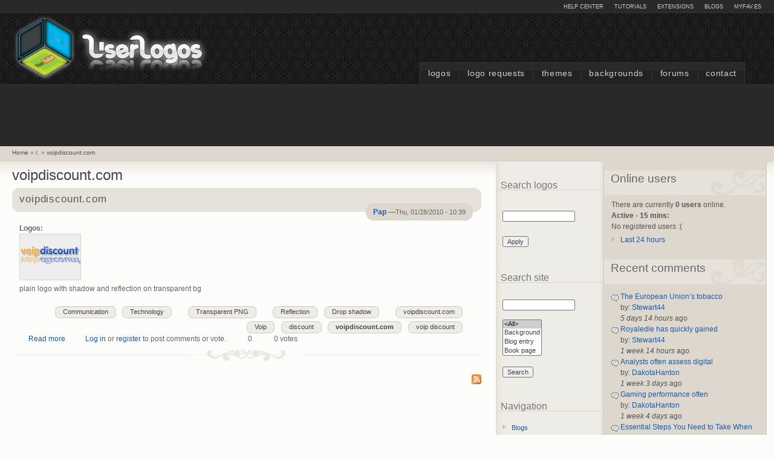

--- FILE ---
content_type: text/html; charset=utf-8
request_url: https://www.google.com/recaptcha/api2/aframe
body_size: 267
content:
<!DOCTYPE HTML><html><head><meta http-equiv="content-type" content="text/html; charset=UTF-8"></head><body><script nonce="Ev0pCHZiFNYuY2pO4I1pIA">/** Anti-fraud and anti-abuse applications only. See google.com/recaptcha */ try{var clients={'sodar':'https://pagead2.googlesyndication.com/pagead/sodar?'};window.addEventListener("message",function(a){try{if(a.source===window.parent){var b=JSON.parse(a.data);var c=clients[b['id']];if(c){var d=document.createElement('img');d.src=c+b['params']+'&rc='+(localStorage.getItem("rc::a")?sessionStorage.getItem("rc::b"):"");window.document.body.appendChild(d);sessionStorage.setItem("rc::e",parseInt(sessionStorage.getItem("rc::e")||0)+1);localStorage.setItem("rc::h",'1769409878404');}}}catch(b){}});window.parent.postMessage("_grecaptcha_ready", "*");}catch(b){}</script></body></html>

--- FILE ---
content_type: text/css
request_url: https://www.userlogos.org/files/css/css_IyJaLtOu_KGhuKaJJXRsWEHmOtc8mPZCc8M1MG8ozUM.css
body_size: 735
content:
#header .region-content,#sidebar-wrapper,#breadcrumb .region-content,#featured .region-content,#content-bottom .region-content,#footer .region-content,#top-bar .region-content{min-width:0;}body,label,fieldset legend,#header h1,#header h1 a:link,#header h1 a:visited,#header h1 a:hover,#featured .region-content,#featured h2,#featured h3,#featured h4,#footer,#footer h2,#footer h3,#footer h4,#footer #footer-message,dl dt,#content h2.content-title,#content h1,.content-bar ul li a,.content-bar ul li.active a,.content-bar ul li a:hover,.content-bar ul li a:visited,div.forum-topic-navigation a,div.forum-topic-navigation a:hover,div.forum-topic-navigation a:visited,.content-bar ul li.active a,.content-bar ul li.active a:link,.content-bar ul li.active a:visited,.content-bar ul li a:hover,.content-bar ul li.pager-current,div.forum-topic-navigation a:hover,.node .title a,.comment h3.title a,.comment h3.title a.active{color:#000;}body,fieldset,fieldset .top,fieldset .bottom,fieldset .bottom-ornament,h1,h2,h3,h4,h5,h6,#header,#featured,#breadcrumb,#main,.sidebar-double #sidebar-wrapper,.sidebar-right #sidebar-wrapper,.sidebar-right-double #sidebar-wrapper,.rightbar .top-corners,.rightbar .bottom-corners,#content-bottom,#footer,#footer .top-border,#footer .bottom-border,.content-bar,.content-bar .left,.content-bar ul,.content-bar div.forum-topic-navigation,.content-bar ul li.active a,.content-bar ul li.active a:link,.content-bar ul li.active a:visited,.content-bar ul li a:hover,.content-bar ul li.pager-current,div.forum-topic-navigation a:hover,.node h2.title,.node h2.title a,.node .submitted,.node .submitted .left,.node .submitted .right,.node-sticky .node-body,.node-sticky h2.title,.node-sticky .submitted,.node-sticky .submitted .left,.node-sticky .submitted .right,.comment,.comment-even,.terms ul.links li,.terms ul.links li a{background:none;}#header h1,.rightbar .top-corners,.rightbar .bottom-corners{position:static;}#top-bar,.node div.hr,.comment div.hr,ul.secondary-links,ul.primary-links,.sidebar,node-top{display:none;}.sidebar-double #content,.sidebar-left #content,.sidebar-right #content,.sidebar-right-double #content,.sidebar-double #squeeze,.sidebar-left #squeeze,.sidebar-right #squeeze,.sidebar-right-double #squeeze{margin:0;}#header{height:auto;}a:link,a:visited{color:#1f5ca1;text-decoration:underline;}dl dd,span.submitted,.description{color:#333;}#breadcrumb{font-size:1em;}.node .submitted{position:static;margin:0;}.comment,.comment .comment-top,.comment-even,.comment-even .comment-top{border-color:#bbb;}.terms ul.links li a:link,.terms ul.links li a:visited,.terms ul.links li a:hover{text-decoration:underline;}
